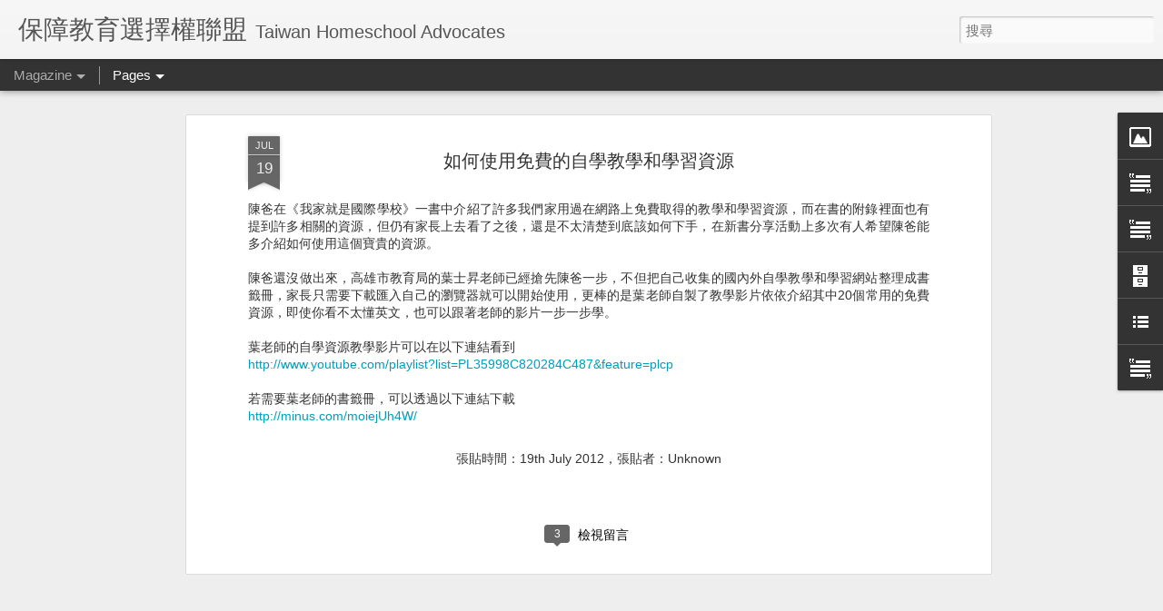

--- FILE ---
content_type: text/html; charset=UTF-8
request_url: https://www.homeschool.tw/2012/07/blog-post_19.html
body_size: 6279
content:
<!DOCTYPE html>
<html class='v2' dir='ltr' lang='zh-TW'>
<head>
<link href='https://www.blogger.com/static/v1/widgets/335934321-css_bundle_v2.css' rel='stylesheet' type='text/css'/>
<meta content='text/html; charset=UTF-8' http-equiv='Content-Type'/>
<meta content='blogger' name='generator'/>
<link href='https://www.homeschool.tw/favicon.ico' rel='icon' type='image/x-icon'/>
<link href='https://www.homeschool.tw/2012/07/blog-post_19.html' rel='canonical'/>
<link rel="alternate" type="application/atom+xml" title="保障教育選擇權聯盟 - Atom" href="https://www.homeschool.tw/feeds/posts/default" />
<link rel="alternate" type="application/rss+xml" title="保障教育選擇權聯盟 - RSS" href="https://www.homeschool.tw/feeds/posts/default?alt=rss" />
<link rel="service.post" type="application/atom+xml" title="保障教育選擇權聯盟 - Atom" href="https://www.blogger.com/feeds/6082874689912213393/posts/default" />

<link rel="alternate" type="application/atom+xml" title="保障教育選擇權聯盟 - Atom" href="https://www.homeschool.tw/feeds/8478494943234980683/comments/default" />
<!--Can't find substitution for tag [blog.ieCssRetrofitLinks]-->
<meta content='https://www.homeschool.tw/2012/07/blog-post_19.html' property='og:url'/>
<meta content='如何使用免費的自學教學和學習資源' property='og:title'/>
<meta content='陳爸在《我家就是國際學校》一書中介紹了許多我們家用過在網路上免費取得的教學和學習資源，而在書的附錄裡面也有提到許多相關的資源，但仍有家長上去看了之後，還是不太清楚到底該如何下手，在新書分享活動上多次有人希望陳爸能多介紹如何使用這個寶貴的資源。   陳爸還沒做出來，高雄市教育局的葉...' property='og:description'/>
<title>保障教育選擇權聯盟: 如何使用免費的自學教學和學習資源</title>
<meta content='!' name='fragment'/>
<meta content='dynamic' name='blogger-template'/>
<meta content='IE=9,chrome=1' http-equiv='X-UA-Compatible'/>
<meta content='initial-scale=1.0, maximum-scale=1.0, user-scalable=no, width=device-width' name='viewport'/>
<style id='page-skin-1' type='text/css'><!--
/*-----------------------------------------------
Blogger Template Style
Name: Dynamic Views
----------------------------------------------- */
/* Variable definitions
====================
<Variable name="keycolor" description="Main Color" type="color" default="#ffffff"
variants="#2b256f,#00b2b4,#4ba976,#696f00,#b38f00,#f07300,#d0422c,#f37a86,#7b5341"/>
<Group description="Page">
<Variable name="page.text.font" description="Font" type="font"
default="'Helvetica Neue Light', HelveticaNeue-Light, 'Helvetica Neue', Helvetica, Arial, sans-serif"/>
<Variable name="page.text.color" description="Text Color" type="color"
default="#333333" variants="#333333"/>
<Variable name="body.background.color" description="Background Color" type="color"
default="#EEEEEE"
variants="#dfdfea,#d9f4f4,#e4f2eb,#e9ead9,#f4eed9,#fdead9,#f8e3e0,#fdebed,#ebe5e3"/>
</Group>
<Variable name="body.background" description="Body Background" type="background"
color="#EEEEEE" default="$(color) none repeat scroll top left"/>
<Group description="Header">
<Variable name="header.background.color" description="Background Color" type="color"
default="#F3F3F3" variants="#F3F3F3"/>
</Group>
<Group description="Header Bar">
<Variable name="primary.color" description="Background Color" type="color"
default="#333333" variants="#2b256f,#00b2b4,#4ba976,#696f00,#b38f00,#f07300,#d0422c,#f37a86,#7b5341"/>
<Variable name="menu.font" description="Font" type="font"
default="'Helvetica Neue Light', HelveticaNeue-Light, 'Helvetica Neue', Helvetica, Arial, sans-serif"/>
<Variable name="menu.text.color" description="Text Color" type="color"
default="#FFFFFF" variants="#FFFFFF"/>
</Group>
<Group description="Links">
<Variable name="link.font" description="Link Text" type="font"
default="'Helvetica Neue Light', HelveticaNeue-Light, 'Helvetica Neue', Helvetica, Arial, sans-serif"/>
<Variable name="link.color" description="Link Color" type="color"
default="#009EB8"
variants="#2b256f,#00b2b4,#4ba976,#696f00,#b38f00,#f07300,#d0422c,#f37a86,#7b5341"/>
<Variable name="link.hover.color" description="Link Hover Color" type="color"
default="#009EB8"
variants="#2b256f,#00b2b4,#4ba976,#696f00,#b38f00,#f07300,#d0422c,#f37a86,#7b5341"/>
<Variable name="link.visited.color" description="Link Visited Color" type="color"
default="#009EB8"
variants="#2b256f,#00b2b4,#4ba976,#696f00,#b38f00,#f07300,#d0422c,#f37a86,#7b5341"/>
</Group>
<Group description="Blog Title">
<Variable name="blog.title.font" description="Font" type="font"
default="'Helvetica Neue Light', HelveticaNeue-Light, 'Helvetica Neue', Helvetica, Arial, sans-serif"/>
<Variable name="blog.title.color" description="Color" type="color"
default="#555555" variants="#555555"/>
</Group>
<Group description="Blog Description">
<Variable name="blog.description.font" description="Font" type="font"
default="'Helvetica Neue Light', HelveticaNeue-Light, 'Helvetica Neue', Helvetica, Arial, sans-serif"/>
<Variable name="blog.description.color" description="Color" type="color"
default="#555555" variants="#555555"/>
</Group>
<Group description="Post Title">
<Variable name="post.title.font" description="Font" type="font"
default="'Helvetica Neue Light', HelveticaNeue-Light, 'Helvetica Neue', Helvetica, Arial, sans-serif"/>
<Variable name="post.title.color" description="Color" type="color"
default="#333333" variants="#333333"/>
</Group>
<Group description="Date Ribbon">
<Variable name="ribbon.color" description="Color" type="color"
default="#666666" variants="#2b256f,#00b2b4,#4ba976,#696f00,#b38f00,#f07300,#d0422c,#f37a86,#7b5341"/>
<Variable name="ribbon.hover.color" description="Hover Color" type="color"
default="#AD3A2B" variants="#AD3A2B"/>
</Group>
<Variable name="blitzview" description="Initial view type" type="string" default="sidebar"/>
*/
/* BEGIN CUT */
{
"font:Text": "'Helvetica Neue Light', HelveticaNeue-Light, 'Helvetica Neue', Helvetica, Arial, sans-serif",
"color:Text": "#333333",
"image:Background": "#EEEEEE none repeat scroll top left",
"color:Background": "#EEEEEE",
"color:Header Background": "#F3F3F3",
"color:Primary": "#333333",
"color:Menu Text": "#FFFFFF",
"font:Menu": "'Helvetica Neue Light', HelveticaNeue-Light, 'Helvetica Neue', Helvetica, Arial, sans-serif",
"font:Link": "'Helvetica Neue Light', HelveticaNeue-Light, 'Helvetica Neue', Helvetica, Arial, sans-serif",
"color:Link": "#009EB8",
"color:Link Visited": "#009EB8",
"color:Link Hover": "#009EB8",
"font:Blog Title": "'Helvetica Neue Light', HelveticaNeue-Light, 'Helvetica Neue', Helvetica, Arial, sans-serif",
"color:Blog Title": "#555555",
"font:Blog Description": "'Helvetica Neue Light', HelveticaNeue-Light, 'Helvetica Neue', Helvetica, Arial, sans-serif",
"color:Blog Description": "#555555",
"font:Post Title": "'Helvetica Neue Light', HelveticaNeue-Light, 'Helvetica Neue', Helvetica, Arial, sans-serif",
"color:Post Title": "#333333",
"color:Ribbon": "#666666",
"color:Ribbon Hover": "#AD3A2B",
"view": "magazine"
}
/* END CUT */

--></style>
<style id='template-skin-1' type='text/css'><!--
body {
min-width: 960px;
}
.column-center-outer {
margin-top: 46px;
}
.content-outer, .content-fauxcolumn-outer, .region-inner {
min-width: 960px;
max-width: 960px;
_width: 960px;
}
.main-inner .columns {
padding-left: 0;
padding-right: 310px;
}
.main-inner .fauxcolumn-center-outer {
left: 0;
right: 310px;
/* IE6 does not respect left and right together */
_width: expression(this.parentNode.offsetWidth -
parseInt("0") -
parseInt("310px") + 'px');
}
.main-inner .fauxcolumn-left-outer {
width: 0;
}
.main-inner .fauxcolumn-right-outer {
width: 310px;
}
.main-inner .column-left-outer {
width: 0;
right: 100%;
margin-left: -0;
}
.main-inner .column-right-outer {
width: 310px;
margin-right: -310px;
}
#layout {
min-width: 0;
}
#layout .content-outer {
min-width: 0;
width: 800px;
}
#layout .region-inner {
min-width: 0;
width: auto;
}
--></style>
<script src='//www.blogblog.com/dynamicviews/488fc340cdb1c4a9/js/common.js' type='text/javascript'></script>
<script src='//www.blogblog.com/dynamicviews/488fc340cdb1c4a9/js/languages/lang__zh_tw.js' type='text/javascript'></script>
<script src='//www.blogblog.com/dynamicviews/488fc340cdb1c4a9/js/magazine.js' type='text/javascript'></script>
<script src='//www.blogblog.com/dynamicviews/4224c15c4e7c9321/js/comments.js'></script>
<script type='text/javascript'>
        (function(i,s,o,g,r,a,m){i['GoogleAnalyticsObject']=r;i[r]=i[r]||function(){
        (i[r].q=i[r].q||[]).push(arguments)},i[r].l=1*new Date();a=s.createElement(o),
        m=s.getElementsByTagName(o)[0];a.async=1;a.src=g;m.parentNode.insertBefore(a,m)
        })(window,document,'script','https://www.google-analytics.com/analytics.js','ga');
        ga('create', 'UA-4399873-1', 'auto', 'blogger');
        ga('blogger.send', 'pageview');
      </script>
<link href='https://www.blogger.com/dyn-css/authorization.css?targetBlogID=6082874689912213393&amp;zx=39ef4e76-38cf-4131-ba83-3f85836b45f7' media='none' onload='if(media!=&#39;all&#39;)media=&#39;all&#39;' rel='stylesheet'/><noscript><link href='https://www.blogger.com/dyn-css/authorization.css?targetBlogID=6082874689912213393&amp;zx=39ef4e76-38cf-4131-ba83-3f85836b45f7' rel='stylesheet'/></noscript>
<meta name='google-adsense-platform-account' content='ca-host-pub-1556223355139109'/>
<meta name='google-adsense-platform-domain' content='blogspot.com'/>

</head>
<body class='variant-magazine'>
<div class='content'>
<div class='content-outer'>
<div class='fauxborder-left content-fauxborder-left'>
<div class='content-inner'>
<div class='main-outer'>
<div class='fauxborder-left main-fauxborder-left'>
<div class='region-inner main-inner'>
<div class='columns fauxcolumns'>
<div class='column-center-outer'>
<div class='column-center-inner'>
<div class='main section' id='main'>
</div>
</div>
</div>
<div class='column-right-outer'>
<div class='column-right-inner'>
<aside>
<div class='sidebar section' id='sidebar-right-1'>
</div>
</aside>
</div>
</div>
<div style='clear: both'></div>
</div>
</div>
</div>
</div>
</div>
</div>
</div>
</div>
<script language='javascript' type='text/javascript'>
        window.onload = function() {
          blogger.ui().configure().view();
        };
      </script>

<script type="text/javascript" src="https://www.blogger.com/static/v1/widgets/2028843038-widgets.js"></script>
<script type='text/javascript'>
window['__wavt'] = 'AOuZoY7oWxyfmWrrV3mw8n9JBemVmEu7Uw:1769741220318';_WidgetManager._Init('//www.blogger.com/rearrange?blogID\x3d6082874689912213393','//www.homeschool.tw/2012/07/blog-post_19.html','6082874689912213393');
_WidgetManager._SetDataContext([{'name': 'blog', 'data': {'blogId': '6082874689912213393', 'title': '\u4fdd\u969c\u6559\u80b2\u9078\u64c7\u6b0a\u806f\u76df', 'url': 'https://www.homeschool.tw/2012/07/blog-post_19.html', 'canonicalUrl': 'https://www.homeschool.tw/2012/07/blog-post_19.html', 'homepageUrl': 'https://www.homeschool.tw/', 'searchUrl': 'https://www.homeschool.tw/search', 'canonicalHomepageUrl': 'https://www.homeschool.tw/', 'blogspotFaviconUrl': 'https://www.homeschool.tw/favicon.ico', 'bloggerUrl': 'https://www.blogger.com', 'hasCustomDomain': true, 'httpsEnabled': true, 'enabledCommentProfileImages': true, 'gPlusViewType': 'FILTERED_POSTMOD', 'adultContent': false, 'analyticsAccountNumber': 'UA-4399873-1', 'encoding': 'UTF-8', 'locale': 'zh-TW', 'localeUnderscoreDelimited': 'zh_tw', 'languageDirection': 'ltr', 'isPrivate': false, 'isMobile': false, 'isMobileRequest': false, 'mobileClass': '', 'isPrivateBlog': false, 'isDynamicViewsAvailable': true, 'feedLinks': '\x3clink rel\x3d\x22alternate\x22 type\x3d\x22application/atom+xml\x22 title\x3d\x22\u4fdd\u969c\u6559\u80b2\u9078\u64c7\u6b0a\u806f\u76df - Atom\x22 href\x3d\x22https://www.homeschool.tw/feeds/posts/default\x22 /\x3e\n\x3clink rel\x3d\x22alternate\x22 type\x3d\x22application/rss+xml\x22 title\x3d\x22\u4fdd\u969c\u6559\u80b2\u9078\u64c7\u6b0a\u806f\u76df - RSS\x22 href\x3d\x22https://www.homeschool.tw/feeds/posts/default?alt\x3drss\x22 /\x3e\n\x3clink rel\x3d\x22service.post\x22 type\x3d\x22application/atom+xml\x22 title\x3d\x22\u4fdd\u969c\u6559\u80b2\u9078\u64c7\u6b0a\u806f\u76df - Atom\x22 href\x3d\x22https://www.blogger.com/feeds/6082874689912213393/posts/default\x22 /\x3e\n\n\x3clink rel\x3d\x22alternate\x22 type\x3d\x22application/atom+xml\x22 title\x3d\x22\u4fdd\u969c\u6559\u80b2\u9078\u64c7\u6b0a\u806f\u76df - Atom\x22 href\x3d\x22https://www.homeschool.tw/feeds/8478494943234980683/comments/default\x22 /\x3e\n', 'meTag': '', 'adsenseHostId': 'ca-host-pub-1556223355139109', 'adsenseHasAds': false, 'adsenseAutoAds': false, 'boqCommentIframeForm': true, 'loginRedirectParam': '', 'view': '', 'dynamicViewsCommentsSrc': '//www.blogblog.com/dynamicviews/4224c15c4e7c9321/js/comments.js', 'dynamicViewsScriptSrc': '//www.blogblog.com/dynamicviews/488fc340cdb1c4a9', 'plusOneApiSrc': 'https://apis.google.com/js/platform.js', 'disableGComments': true, 'interstitialAccepted': false, 'sharing': {'platforms': [{'name': '\u53d6\u5f97\u9023\u7d50', 'key': 'link', 'shareMessage': '\u53d6\u5f97\u9023\u7d50', 'target': ''}, {'name': 'Facebook', 'key': 'facebook', 'shareMessage': '\u5206\u4eab\u5230 Facebook', 'target': 'facebook'}, {'name': 'BlogThis\uff01', 'key': 'blogThis', 'shareMessage': 'BlogThis\uff01', 'target': 'blog'}, {'name': 'X', 'key': 'twitter', 'shareMessage': '\u5206\u4eab\u5230 X', 'target': 'twitter'}, {'name': 'Pinterest', 'key': 'pinterest', 'shareMessage': '\u5206\u4eab\u5230 Pinterest', 'target': 'pinterest'}, {'name': '\u4ee5\u96fb\u5b50\u90f5\u4ef6\u50b3\u9001', 'key': 'email', 'shareMessage': '\u4ee5\u96fb\u5b50\u90f5\u4ef6\u50b3\u9001', 'target': 'email'}], 'disableGooglePlus': true, 'googlePlusShareButtonWidth': 0, 'googlePlusBootstrap': '\x3cscript type\x3d\x22text/javascript\x22\x3ewindow.___gcfg \x3d {\x27lang\x27: \x27zh_TW\x27};\x3c/script\x3e'}, 'hasCustomJumpLinkMessage': false, 'jumpLinkMessage': '\u95b1\u8b80\u5b8c\u6574\u5167\u5bb9', 'pageType': 'item', 'postId': '8478494943234980683', 'pageName': '\u5982\u4f55\u4f7f\u7528\u514d\u8cbb\u7684\u81ea\u5b78\u6559\u5b78\u548c\u5b78\u7fd2\u8cc7\u6e90', 'pageTitle': '\u4fdd\u969c\u6559\u80b2\u9078\u64c7\u6b0a\u806f\u76df: \u5982\u4f55\u4f7f\u7528\u514d\u8cbb\u7684\u81ea\u5b78\u6559\u5b78\u548c\u5b78\u7fd2\u8cc7\u6e90'}}, {'name': 'features', 'data': {}}, {'name': 'messages', 'data': {'edit': '\u7de8\u8f2f', 'linkCopiedToClipboard': '\u5df2\u5c07\u9023\u7d50\u8907\u88fd\u5230\u526a\u8cbc\u7c3f\uff01', 'ok': '\u78ba\u5b9a', 'postLink': '\u6587\u7ae0\u9023\u7d50'}}, {'name': 'skin', 'data': {'vars': {'link_color': '#009EB8', 'post_title_color': '#333333', 'blog_description_font': '\x27Helvetica Neue Light\x27, HelveticaNeue-Light, \x27Helvetica Neue\x27, Helvetica, Arial, sans-serif', 'body_background_color': '#EEEEEE', 'ribbon_color': '#666666', 'body_background': '#EEEEEE none repeat scroll top left', 'blitzview': 'magazine', 'link_visited_color': '#009EB8', 'link_hover_color': '#009EB8', 'header_background_color': '#F3F3F3', 'keycolor': '#ffffff', 'page_text_font': '\x27Helvetica Neue Light\x27, HelveticaNeue-Light, \x27Helvetica Neue\x27, Helvetica, Arial, sans-serif', 'blog_title_color': '#555555', 'ribbon_hover_color': '#AD3A2B', 'blog_title_font': '\x27Helvetica Neue Light\x27, HelveticaNeue-Light, \x27Helvetica Neue\x27, Helvetica, Arial, sans-serif', 'link_font': '\x27Helvetica Neue Light\x27, HelveticaNeue-Light, \x27Helvetica Neue\x27, Helvetica, Arial, sans-serif', 'menu_font': '\x27Helvetica Neue Light\x27, HelveticaNeue-Light, \x27Helvetica Neue\x27, Helvetica, Arial, sans-serif', 'primary_color': '#333333', 'page_text_color': '#333333', 'post_title_font': '\x27Helvetica Neue Light\x27, HelveticaNeue-Light, \x27Helvetica Neue\x27, Helvetica, Arial, sans-serif', 'blog_description_color': '#555555', 'menu_text_color': '#FFFFFF'}, 'override': '', 'url': 'blitz.css'}}, {'name': 'template', 'data': {'name': 'Dynamic Views', 'localizedName': '\u52d5\u614b\u6aa2\u8996', 'isResponsive': false, 'isAlternateRendering': false, 'isCustom': false, 'variant': 'magazine', 'variantId': 'magazine'}}, {'name': 'view', 'data': {'classic': {'name': 'classic', 'url': '?view\x3dclassic'}, 'flipcard': {'name': 'flipcard', 'url': '?view\x3dflipcard'}, 'magazine': {'name': 'magazine', 'url': '?view\x3dmagazine'}, 'mosaic': {'name': 'mosaic', 'url': '?view\x3dmosaic'}, 'sidebar': {'name': 'sidebar', 'url': '?view\x3dsidebar'}, 'snapshot': {'name': 'snapshot', 'url': '?view\x3dsnapshot'}, 'timeslide': {'name': 'timeslide', 'url': '?view\x3dtimeslide'}, 'isMobile': false, 'title': '\u5982\u4f55\u4f7f\u7528\u514d\u8cbb\u7684\u81ea\u5b78\u6559\u5b78\u548c\u5b78\u7fd2\u8cc7\u6e90', 'description': '\u9673\u7238\u5728\u300a\u6211\u5bb6\u5c31\u662f\u570b\u969b\u5b78\u6821\u300b\u4e00\u66f8\u4e2d\u4ecb\u7d39\u4e86\u8a31\u591a\u6211\u5011\u5bb6\u7528\u904e\u5728\u7db2\u8def\u4e0a\u514d\u8cbb\u53d6\u5f97\u7684\u6559\u5b78\u548c\u5b78\u7fd2\u8cc7\u6e90\uff0c\u800c\u5728\u66f8\u7684\u9644\u9304\u88e1\u9762\u4e5f\u6709\u63d0\u5230\u8a31\u591a\u76f8\u95dc\u7684\u8cc7\u6e90\uff0c\u4f46\u4ecd\u6709\u5bb6\u9577\u4e0a\u53bb\u770b\u4e86\u4e4b\u5f8c\uff0c\u9084\u662f\u4e0d\u592a\u6e05\u695a\u5230\u5e95\u8a72\u5982\u4f55\u4e0b\u624b\uff0c\u5728\u65b0\u66f8\u5206\u4eab\u6d3b\u52d5\u4e0a\u591a\u6b21\u6709\u4eba\u5e0c\u671b\u9673\u7238\u80fd\u591a\u4ecb\u7d39\u5982\u4f55\u4f7f\u7528\u9019\u500b\u5bf6\u8cb4\u7684\u8cc7\u6e90\u3002   \u9673\u7238\u9084\u6c92\u505a\u51fa\u4f86\uff0c\u9ad8\u96c4\u5e02\u6559\u80b2\u5c40\u7684\u8449...', 'url': 'https://www.homeschool.tw/2012/07/blog-post_19.html', 'type': 'item', 'isSingleItem': true, 'isMultipleItems': false, 'isError': false, 'isPage': false, 'isPost': true, 'isHomepage': false, 'isArchive': false, 'isLabelSearch': false, 'postId': 8478494943234980683}}]);
_WidgetManager._RegisterWidget('_PageListView', new _WidgetInfo('PageList4', 'main', document.getElementById('PageList4'), {'title': '\u7db2\u9801', 'links': [{'isCurrentPage': false, 'href': 'https://www.homeschool.tw/p/financial-inclusion-access-to-banking.html', 'id': '8919196124208254727', 'title': 'Financial Inclusion: accessing banking service in Taiwan (even without a resident card.)'}], 'mobile': false, 'showPlaceholder': true, 'hasCurrentPage': false}, 'displayModeFull'));
_WidgetManager._RegisterWidget('_PageListView', new _WidgetInfo('PageList3', 'main', document.getElementById('PageList3'), {'title': '\u7121\u5b78\u7c4d\u9ad8\u4e2d\u81ea\u5b78\u751f\u7684\u597d\u670b\u53cb', 'links': [{'isCurrentPage': false, 'href': 'http://www.homeschool.tw/', 'title': '\u9996\u9801'}, {'isCurrentPage': false, 'href': 'https://www.homeschool.tw/p/blog-page_29.html', 'id': '382184578726799248', 'title': '\u5404\u7e23\u5e02\u7121\u5b78\u7c4d\u9ad8\u4e2d\u81ea\u5b78\u751f\u7684\u670d\u52d9\u7a97\u53e3'}], 'mobile': false, 'showPlaceholder': true, 'hasCurrentPage': false}, 'displayModeFull'));
_WidgetManager._RegisterWidget('_PageListView', new _WidgetInfo('PageList2', 'main', document.getElementById('PageList2'), {'title': '\u81ea\u5b78\u6a5f\u69cb\u5718\u9ad4\u901a\u8a0a\u9304', 'links': [{'isCurrentPage': false, 'href': 'https://www.homeschool.tw/p/110.html', 'id': '5967480296526958522', 'title': '110\u5b78\u5e74\u5ea6\u5be6\u9a57\u6559\u80b2\u6a5f\u69cb\u540d\u9304'}, {'isCurrentPage': false, 'href': 'https://www.homeschool.tw/p/1101.html', 'id': '389067979033960422', 'title': '\u81fa\u5317\u5e02110\u5b78\u5e74\u5ea6\u7b2c1\u5b78\u671f\u975e\u5b78\u6821\u578b\u614b\u5be6\u9a57\u6559\u80b2\u5718\u9ad4\u8fa6\u5b78\u8cc7\u8a0a\u4e00\u89bd\u8868'}], 'mobile': false, 'showPlaceholder': true, 'hasCurrentPage': false}, 'displayModeFull'));
_WidgetManager._RegisterWidget('_PageListView', new _WidgetInfo('PageList1', 'main', document.getElementById('PageList1'), {'title': '\u5982\u4f55\u6e96\u5099\u9ad8\u4e2d\u81ea\u5b78\u7533\u8acb\u8a08\u756b\u66f8', 'links': [{'isCurrentPage': false, 'href': 'http://www.homeschool.tw/p/blog-page_7.html', 'title': 'Taiwan\u2019s New Homeschooling Law '}, {'isCurrentPage': false, 'href': 'http://www.homeschool.tw/p/blog-page.html', 'title': '\u4e00\u9031\u5b8c\u6210\u81ea\u5b78\u7533\u8acb\u66f8 - \u76ee\u7684\u53ca\u65b9\u5f0f\u7bc7 '}, {'isCurrentPage': false, 'href': 'http://www.homeschool.tw/p/blog-page_23.html', 'title': '\u4e00\u9031\u5b8c\u6210\u81ea\u5b78\u7533\u8acb\u66f8 - \u5730\u9ede\u3001\u5c0d\u8c61\u3001\u671f\u7a0b\u548c\u8ab2\u7a0b\u6240\u5c6c\u985e\u578b'}, {'isCurrentPage': false, 'href': 'http://www.homeschool.tw/p/blog-page_24.html', 'title': ' \u4e00\u9031\u5b8c\u6210\u81ea\u5b78\u7533\u8acb\u66f8 \u2013 \u5167\u5bb9\u7bc7'}, {'isCurrentPage': false, 'href': 'http://www.homeschool.tw/p/blog-page_25.html', 'title': '\u4e00\u9031\u5b8c\u6210\u81ea\u5b78\u7533\u8acb\u66f8 \u2013 \u9032\u5ea6\u7bc7'}, {'isCurrentPage': false, 'href': 'http://www.homeschool.tw/p/blog-page_26.html', 'title': '\u4e00\u9031\u5b8c\u6210\u81ea\u5b78\u7533\u8acb\u66f8 - \u81ea\u5b78\u8cc7\u6e90\u3001\u5e2b\u8cc7\u548c\u5b78\u6821\u5408\u4f5c\u8a08\u756b\u7bc7'}, {'isCurrentPage': false, 'href': 'http://www.homeschool.tw/p/blog-page_27.html', 'title': '\u4e00\u9031\u5b8c\u6210\u81ea\u5b78\u8a08\u756b\u66f8 - \u9810\u671f\u6210\u6548\u548c\u9644\u4ef6\u7bc7 '}, {'isCurrentPage': false, 'href': 'http://www.homeschool.tw/p/blog-page_28.html', 'title': '\u4e00\u9031\u5b8c\u6210\u81ea\u5b78\u7533\u8acb \u2500 \u9001\u4ef6\u7bc7'}, {'isCurrentPage': false, 'href': 'http://www.homeschool.tw/p/02-272088896371-edupe.html', 'title': '\u4e0b\u8f09\u5404\u7e23\u5e02\u81ea\u5b78\u7533\u8acb\u66f8\u3001\u7dda\u4e0a\u7533\u8acb\u9023\u7d50\u548c\u806f\u7d61\u96fb\u8a71'}, {'isCurrentPage': false, 'href': 'https://www.homeschool.tw/p/how-to-apply-to-homeschool-in-taipei.html', 'id': '8840006435441696349', 'title': 'How to apply to homeschool in Taipei \u81fa\u5317\u5e02\u7dda\u4e0a\u7533\u8acb\u81ea\u5b78\u7684\u6b65\u9a5f'}], 'mobile': false, 'showPlaceholder': true, 'hasCurrentPage': false}, 'displayModeFull'));
_WidgetManager._RegisterWidget('_BlogView', new _WidgetInfo('Blog1', 'main', document.getElementById('Blog1'), {'cmtInteractionsEnabled': false, 'lightboxEnabled': true, 'lightboxModuleUrl': 'https://www.blogger.com/static/v1/jsbin/1764048512-lbx__zh_tw.js', 'lightboxCssUrl': 'https://www.blogger.com/static/v1/v-css/828616780-lightbox_bundle.css'}, 'displayModeFull'));
_WidgetManager._RegisterWidget('_HeaderView', new _WidgetInfo('Header1', 'sidebar-right-1', document.getElementById('Header1'), {}, 'displayModeFull'));
_WidgetManager._RegisterWidget('_ImageView', new _WidgetInfo('Image1', 'sidebar-right-1', document.getElementById('Image1'), {'resize': false}, 'displayModeFull'));
_WidgetManager._RegisterWidget('_TextView', new _WidgetInfo('Text2', 'sidebar-right-1', document.getElementById('Text2'), {}, 'displayModeFull'));
_WidgetManager._RegisterWidget('_TextView', new _WidgetInfo('Text1', 'sidebar-right-1', document.getElementById('Text1'), {}, 'displayModeFull'));
_WidgetManager._RegisterWidget('_FeedView', new _WidgetInfo('Feed1', 'sidebar-right-1', document.getElementById('Feed1'), {'title': '\u6700\u592f\u7684\u5728\u5bb6\u81ea\u5b78\u8b70\u984c\uff1a', 'showItemDate': false, 'showItemAuthor': false, 'feedUrl': 'http://groups.google.com/group/nonschool/feed/rss_v2_0_topics.xml', 'numItemsShow': 5, 'loadingMsg': '\u8f09\u5165\u4e2d\u2026', 'openLinksInNewWindow': false, 'useFeedWidgetServ': 'true'}, 'displayModeFull'));
_WidgetManager._RegisterWidget('_BlogArchiveView', new _WidgetInfo('BlogArchive1', 'sidebar-right-1', document.getElementById('BlogArchive1'), {'languageDirection': 'ltr', 'loadingMessage': '\u8f09\u5165\u4e2d\x26hellip;'}, 'displayModeFull'));
_WidgetManager._RegisterWidget('_FollowersView', new _WidgetInfo('Followers1', 'sidebar-right-1', document.getElementById('Followers1'), {}, 'displayModeFull'));
_WidgetManager._RegisterWidget('_LinkListView', new _WidgetInfo('LinkList1', 'sidebar-right-1', document.getElementById('LinkList1'), {}, 'displayModeFull'));
_WidgetManager._RegisterWidget('_NavbarView', new _WidgetInfo('Navbar1', 'sidebar-right-1', document.getElementById('Navbar1'), {}, 'displayModeFull'));
_WidgetManager._RegisterWidget('_TextView', new _WidgetInfo('Text4', 'sidebar-right-1', document.getElementById('Text4'), {}, 'displayModeFull'));
_WidgetManager._RegisterWidget('_AttributionView', new _WidgetInfo('Attribution1', 'sidebar-right-1', document.getElementById('Attribution1'), {}, 'displayModeFull'));
</script>
</body>
</html>

--- FILE ---
content_type: text/javascript; charset=UTF-8
request_url: https://www.homeschool.tw/?v=0&action=initial&widgetId=Image1&responseType=js&xssi_token=AOuZoY7oWxyfmWrrV3mw8n9JBemVmEu7Uw%3A1769741220318
body_size: 171
content:
try {
_WidgetManager._HandleControllerResult('Image1', 'initial',{'title': '\u81ea\u5b78\u65b0\u66f8\u7dda\u4e0a\u8cfc\u8cb779\u6298', 'width': 130, 'height': 182, 'sourceUrl': 'https://lh3.googleusercontent.com/blogger_img_proxy/AEn0k_uZgk7NGrAiE6-K8gsJbBETHsutVigbA1wjGSGCtg0ZF3xFLg3BUe7i8YOoYkf3mS37nb8Svbn9v_tEzHWwr8lPXndfQXkU5EqknpV0qccHhNF59O5J5cHEDUZjCEpWEAkAeUkE\x3ds0-d', 'caption': '\u6211\u5bb6\u5c31\u662f\u570b\u969b\u5b78\u6821', 'link': 'http://www.cite.com.tw/product_info.php?products_id\x3d23480', 'shrinkToFit': false, 'sectionWidth': 300});
} catch (e) {
  if (typeof log != 'undefined') {
    log('HandleControllerResult failed: ' + e);
  }
}


--- FILE ---
content_type: text/plain
request_url: https://www.google-analytics.com/j/collect?v=1&_v=j102&a=1025453384&t=pageview&_s=1&dl=https%3A%2F%2Fwww.homeschool.tw%2F2012%2F07%2Fblog-post_19.html&ul=en-us%40posix&dt=%E4%BF%9D%E9%9A%9C%E6%95%99%E8%82%B2%E9%81%B8%E6%93%87%E6%AC%8A%E8%81%AF%E7%9B%9F%3A%20%E5%A6%82%E4%BD%95%E4%BD%BF%E7%94%A8%E5%85%8D%E8%B2%BB%E7%9A%84%E8%87%AA%E5%AD%B8%E6%95%99%E5%AD%B8%E5%92%8C%E5%AD%B8%E7%BF%92%E8%B3%87%E6%BA%90&sr=1280x720&vp=1280x720&_u=IEBAAEABAAAAACAAI~&jid=1825104204&gjid=851170502&cid=1717603155.1769741221&tid=UA-4399873-1&_gid=2138594134.1769741221&_r=1&_slc=1&z=1165262683
body_size: -450
content:
2,cG-P0EYK15TB5

--- FILE ---
content_type: text/javascript; charset=UTF-8
request_url: https://www.homeschool.tw/?v=0&action=initial&widgetId=Text1&responseType=js&xssi_token=AOuZoY7oWxyfmWrrV3mw8n9JBemVmEu7Uw%3A1769741220318
body_size: 1043
content:
try {
_WidgetManager._HandleControllerResult('Text1', 'initial',{'content': '\x3cdiv\x3e\x3cdiv\x3e\x3ca href\x3d\x22http://www.youtube.com/playlist?list\x3dPL35998C820284C487\x26amp;feature\x3dplcp\x22\x3e\u81ea\u5b78\u6559\u5b78\u8cc7\u6e90\u4ecb\u7d39\x3c/a\x3e \u2500 \u9ad8\u96c4\u5e02\u6559\u80b2\u5c40\x3cbr/\x3e\x3ca href\x3d\x22http://youtu.be/Kn7chv648tE\x22\x3e\u570b\u969b\u5b78\u6821\u5728\u6211\u5bb6\x3c/a\x3e \u2500 \u4e2d\u8996\u300c\u5feb\u6a02\u751f\u6d3b\u738b\u300d\x3cbr/\x3e\x3ca href\x3d\x22http://youtu.be/2mGBpaKE2Tw\x22\x3e\u81ea\u5b78\u5bb6\u5ead\u7684\u5b69\u5b50\u4e0d\u4e0a\u5b78\x3c/a\x3e \u2500 \u516c\u8996\u300c\u7238\u5abd\u56e7\u5f88\u5927\u300d\x3cbr/\x3e\x3ca href\x3d\x22http://youtu.be/xATiOhUjUKY\x22\x3e\u6211\u5bb6\u5c0f\u5b69\u4e0d\u4e0a\u5b78\x3c/a\x3e \u2500 \u4e09\u7acb\u300c\u5973\u4eba\u597d\u7280\u5229\u300d\x3cbr/\x3e\x3ca href\x3d\x22http://www.peopo.org/innews/post/78052\x22\x3e\u53e6\u985e\u4e0a\u5b78\x3c/a\x3e \u2500 \u516c\u8996\u300c\u7368\u7acb\u7279\u6d3e\u54e1\u300d\u7b2c 187\u96c6\x3c/div\x3e\x3cdiv\x3e\x3ca href\x3d\x22http://www.homeschool.tw/2009/05/blog-post.html\x22\x3e\u5728\u5bb6\u4e0a\u5b78\x3c/a\x3e \u2500 \u516c\u8996\u300c\u7368\u7acb\u7279\u6d3e\u54e1\u300d\u7b2c96\u96c6\x3c/div\x3e\x3cdiv\x3e\x3ca href\x3d\x22http://www.homeschool.tw/2010/03/blog-post_19.html\x22\x3e\u6211\u5bb6\u662f\u5b78\u6821\u3001\u7576\u6211\u5011\u5b78\u518d\u4e00\u8d77\x3c/a\x3e \u2500 \u6c11\u8996\u7570\u8a00\u5802\u7b2c602, 604\u96c6\x3c/div\x3e\x3c/div\x3e\x3cdiv\x3e\x3ca href\x3d\x22http://www.homeschool.tw/2008/12/blog-post.html\x22\x3e\u6211\u5bb6\u5c31\u662f\u5b78\u6821\x3c/a\x3e \u2500 \u516c\u8996\u300c\u4e0b\u8ab2\u82b1\u8def\u7c73 \u300d796, 797 \u96c6\x3c/div\x3e\x3cdiv\x3e\x3ca href\x3d\x22http://www.cmid.nccu.edu.tw/%E5%82%B3%E9%99%A2%E6%95%99%E5%AD%B8%E6%88%90%E6%9E%9C/site/wen/200802_advance/noschool/index.swf\x22\x3e\u4e0d\u53bb\u5b78\u6821\u7684\u5b69\u5b50\x3c/a\x3e - \u653f\u5927\u65b0\u805e\u7cfb\u651d\u5f71\u8ab2\u7a0b\x3c/div\x3e\x3cdiv\x3e\x3ca href\x3d\x22http://www.homeschool.tw/2009/12/blog-post_21.html\x22\x3e\u4e00\u5bb6\u56db\u53e3\u56db\u8072\u5e36\x3c/a\x3e \u2500 \u806f\u5408\u665a\u5831\u5831\u5c0e\u9673\u7238\u81ea\u5b78\u5bb6\u5ead\u7684\u8a9e\u8a00\u5b78\u7fd2\x3c/div\x3e\x3cdiv\x3e\x3ca href\x3d\x22http://forum.yam.org.tw/bongchhi/old/light/light300-0.htm\x22\x3e\u70ba\u4f55\u9078\u64c7\u5728\u5bb6\u6559\u80b2\x3c/a\x3e \u2500 \u7db2\u6c0f \uff0f \u7f54\u5e02\u96fb\u5b50\u5831\u7b2c302\u671f\x3c/div\x3e\x3cdiv\x3e\x3ca href\x3d\x22http://www.homeschool.tw/2009/03/blog-post_04.html\x22\x3e\u6c92\u6709\u5b78\u6821\u7684\u5b78\u7fd2\x3c/a\x3e \u2500 \u7acb\u583109\u5e74\u81ea\u5b78\u535a\u89bd\u6703\x3c/div\x3e\x3cdiv\x3e\x3ca href\x3d\x22http://www.homeschool.tw/2008/09/blog-post_26.html\x22\x3e\u81fa\u7063\u5728\u5bb6\u81ea\u5b78\u5341\u9031\u5e74\x3c/a\x3e \u2500 \u4e9e\u6d32\u9031\u520a\u5c08\u984c\u5831\u5c0e\x3c/div\x3e\x3cdiv\x3e\x3ca href\x3d\x22http://www.homeschool.tw/2008/05/blog-post.html\x22\x3e\u81ea\u5b78\u5831\u5c0e\x3c/a\x3e \u2500 \u5929\u4e0b\u96dc\u8a8c\x3c/div\x3e\x3cdiv\x3e\x3cdiv\x3e\x3ca href\x3d\x22http://www.youtube.com/watch?v\x3d-c4cUYRfes4\x22\x3e\u4e0d\u4e0a\u5b78\u7684\u5b69\u5b50\x3c/a\x3e \u2500 \u6148\u5927\u50b3\u64ad\u5289\u6021\u5f63\u7684\x3ca href\x3d\x22http://www.wretch.cc/blog/biography95/15186108\x22\x3e\u5c08\u984c\u5831\u5c0e\x3c/a\x3e\u3002\x3c/div\x3e\x3cdiv\x3e\x3ca href\x3d\x22http://www.homeschool.tw/2008/10/we-are-on-tv-again.html\x22\x3e\u5b69\u5b50\u81ea\u5df1\u6559\x3c/a\x3e \u2500 \u6771\u68ee\u96fb\u8996\u65b0\u805e\u7368\u5bb6\u4f01\u5283\x3c/div\x3e\x3cdiv\x3e\x3ca href\x3d\x22http://www.youtube.com/watch?v\x3dB-8UJZX_SLc\x22\x3eThe Chen-Wernik Family\x3c/a\x3e\x3c/div\x3e\x3cdiv\x3e\u5f35\u8001\u5e2b\u6708\u520a/2009\u5e74/10\u6708\u865f/382\u671f\x3c/div\x3e\x3cdiv\x3e\u89aa\u5b50\u5929\u4e0b/2010\u5e74/5\u6708\u865f/  \u671f\x3c/div\x3e\x3c/div\x3e', 'title': '\u5c08\u984c\u5831\u5c0e Special Reports'});
} catch (e) {
  if (typeof log != 'undefined') {
    log('HandleControllerResult failed: ' + e);
  }
}


--- FILE ---
content_type: text/javascript; charset=UTF-8
request_url: https://www.homeschool.tw/?v=0&action=initial&widgetId=Image1&responseType=js&xssi_token=AOuZoY7oWxyfmWrrV3mw8n9JBemVmEu7Uw%3A1769741220318
body_size: 167
content:
try {
_WidgetManager._HandleControllerResult('Image1', 'initial',{'title': '\u81ea\u5b78\u65b0\u66f8\u7dda\u4e0a\u8cfc\u8cb779\u6298', 'width': 130, 'height': 182, 'sourceUrl': 'https://lh3.googleusercontent.com/blogger_img_proxy/AEn0k_uZgk7NGrAiE6-K8gsJbBETHsutVigbA1wjGSGCtg0ZF3xFLg3BUe7i8YOoYkf3mS37nb8Svbn9v_tEzHWwr8lPXndfQXkU5EqknpV0qccHhNF59O5J5cHEDUZjCEpWEAkAeUkE\x3ds0-d', 'caption': '\u6211\u5bb6\u5c31\u662f\u570b\u969b\u5b78\u6821', 'link': 'http://www.cite.com.tw/product_info.php?products_id\x3d23480', 'shrinkToFit': false, 'sectionWidth': 300});
} catch (e) {
  if (typeof log != 'undefined') {
    log('HandleControllerResult failed: ' + e);
  }
}
